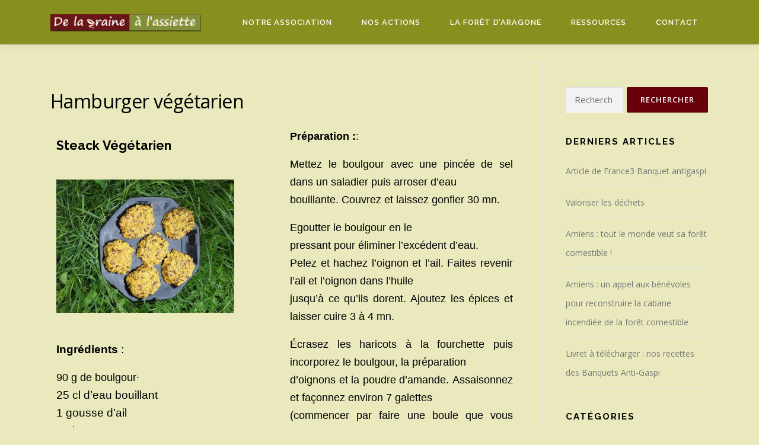

--- FILE ---
content_type: text/css
request_url: http://www.delagrainealassiette.fr/alimentation/wp-content/uploads/elementor/css/post-2653.css?ver=1649086107
body_size: 623
content:
.elementor-kit-2653{--e-global-color-primary:#6EC1E4;--e-global-color-secondary:#54595F;--e-global-color-text:#7A7A7A;--e-global-color-accent:#61CE70;--e-global-color-ccfa5c4:#4054B2;--e-global-color-27b98f3b:#23A455;--e-global-color-5dfaea4d:#000;--e-global-color-51441c78:#FFF;--e-global-typography-primary-font-family:"Roboto";--e-global-typography-primary-font-weight:600;--e-global-typography-secondary-font-family:"Roboto Slab";--e-global-typography-secondary-font-weight:400;--e-global-typography-text-font-family:"Roboto";--e-global-typography-text-font-weight:400;--e-global-typography-accent-font-family:"Roboto";--e-global-typography-accent-font-weight:500;color:#000000;font-size:19px;}.elementor-kit-2653 p{margin-bottom:17px;}.elementor-kit-2653 a{color:#FFFFFF;}.elementor-kit-2653 a:hover{color:#F4F990;}.elementor-kit-2653 h1{color:#000000;font-size:28px;}.elementor-kit-2653 h2{color:#000000;font-size:26px;}.elementor-kit-2653 h3{color:#000000;font-size:24px;}.elementor-kit-2653 h4{color:#000000;font-size:18px;}.elementor-kit-2653 h5{color:#000000;}.elementor-kit-2653 h6{color:#000000;}.elementor-kit-2653 button,.elementor-kit-2653 input[type="button"],.elementor-kit-2653 input[type="submit"],.elementor-kit-2653 .elementor-button{color:#FFFFFF;}.elementor-section.elementor-section-boxed > .elementor-container{max-width:1140px;}.e-container{--container-max-width:1140px;}.elementor-widget:not(:last-child){margin-bottom:20px;}.elementor-element{--widgets-spacing:20px;}{}h1.entry-title{display:var(--page-title-display);}@media(max-width:1024px){.elementor-section.elementor-section-boxed > .elementor-container{max-width:1024px;}.e-container{--container-max-width:1024px;}}@media(max-width:767px){.elementor-section.elementor-section-boxed > .elementor-container{max-width:767px;}.e-container{--container-max-width:767px;}}

--- FILE ---
content_type: text/css
request_url: http://www.delagrainealassiette.fr/alimentation/wp-content/uploads/elementor/css/post-3282.css?ver=1649100964
body_size: 406
content:
.elementor-3282 .elementor-element.elementor-element-c5c727c{columns:2;text-align:justify;color:#000000;font-family:"Arial", Sans-serif;font-size:18px;}.elementor-3282 .elementor-element.elementor-element-42d8349{--divider-border-style:solid;--divider-color:#000;--divider-border-width:1px;}.elementor-3282 .elementor-element.elementor-element-42d8349 .elementor-divider-separator{width:100%;}.elementor-3282 .elementor-element.elementor-element-42d8349 .elementor-divider{padding-top:15px;padding-bottom:15px;}.elementor-3282 .elementor-element.elementor-element-b20ec8a{columns:2;text-align:justify;color:#000000;font-size:18px;}.elementor-3282 .elementor-element.elementor-element-31204fb{--divider-border-style:solid;--divider-color:#000;--divider-border-width:1px;}.elementor-3282 .elementor-element.elementor-element-31204fb .elementor-divider-separator{width:100%;}.elementor-3282 .elementor-element.elementor-element-31204fb .elementor-divider{padding-top:15px;padding-bottom:15px;}.elementor-3282 .elementor-element.elementor-element-7612d41{columns:2;column-gap:38px;text-align:justify;color:#000000;font-family:"Arial", Sans-serif;font-size:18px;}.elementor-3282 .elementor-element.elementor-element-7612d41 > .elementor-widget-container{margin:1px 1px 1px 1px;padding:1px 1px 1px 1px;}.elementor-3282 .elementor-element.elementor-element-0924af6{--divider-border-style:solid;--divider-color:#000;--divider-border-width:1px;}.elementor-3282 .elementor-element.elementor-element-0924af6 .elementor-divider-separator{width:100%;}.elementor-3282 .elementor-element.elementor-element-0924af6 .elementor-divider{padding-top:15px;padding-bottom:15px;}